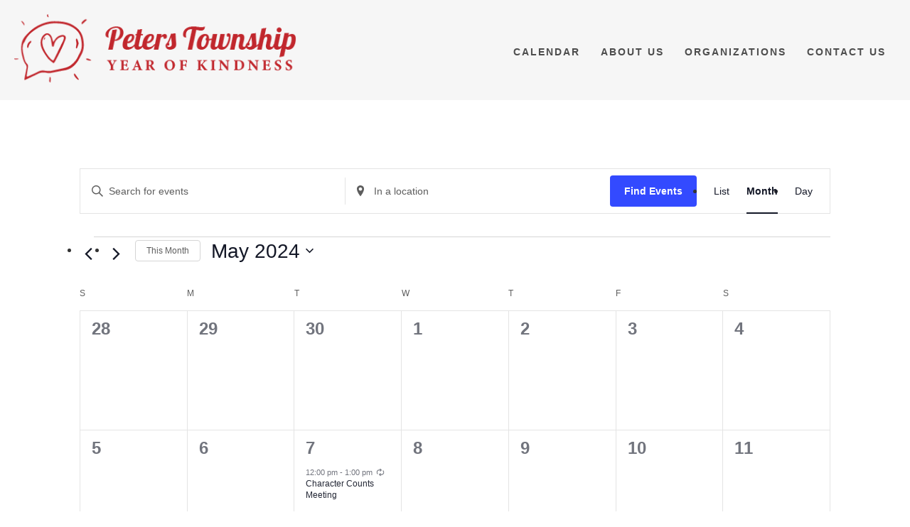

--- FILE ---
content_type: text/css
request_url: https://ptyok.org/wp-content/uploads/bb-plugin/cache/e371f98e916d7c501f009c063f3565f9-layout-bundle.css?ver=2.10.0.5-1.5.2.1
body_size: 5710
content:
.fl-builder-content *,.fl-builder-content *:before,.fl-builder-content *:after {-webkit-box-sizing: border-box;-moz-box-sizing: border-box;box-sizing: border-box;}.fl-row:before,.fl-row:after,.fl-row-content:before,.fl-row-content:after,.fl-col-group:before,.fl-col-group:after,.fl-col:before,.fl-col:after,.fl-module:not([data-accepts]):before,.fl-module:not([data-accepts]):after,.fl-module-content:before,.fl-module-content:after {display: table;content: " ";}.fl-row:after,.fl-row-content:after,.fl-col-group:after,.fl-col:after,.fl-module:not([data-accepts]):after,.fl-module-content:after {clear: both;}.fl-clear {clear: both;}.fl-row,.fl-row-content {margin-left: auto;margin-right: auto;min-width: 0;}.fl-row-content-wrap {position: relative;}.fl-builder-mobile .fl-row-bg-photo .fl-row-content-wrap {background-attachment: scroll;}.fl-row-bg-video,.fl-row-bg-video .fl-row-content,.fl-row-bg-embed,.fl-row-bg-embed .fl-row-content {position: relative;}.fl-row-bg-video .fl-bg-video,.fl-row-bg-embed .fl-bg-embed-code {bottom: 0;left: 0;overflow: hidden;position: absolute;right: 0;top: 0;}.fl-row-bg-video .fl-bg-video video,.fl-row-bg-embed .fl-bg-embed-code video {bottom: 0;left: 0px;max-width: none;position: absolute;right: 0;top: 0px;}.fl-row-bg-video .fl-bg-video video {min-width: 100%;min-height: 100%;width: auto;height: auto;}.fl-row-bg-video .fl-bg-video iframe,.fl-row-bg-embed .fl-bg-embed-code iframe {pointer-events: none;width: 100vw;height: 56.25vw; max-width: none;min-height: 100vh;min-width: 177.77vh; position: absolute;top: 50%;left: 50%;-ms-transform: translate(-50%, -50%); -webkit-transform: translate(-50%, -50%); transform: translate(-50%, -50%);}.fl-bg-video-fallback {background-position: 50% 50%;background-repeat: no-repeat;background-size: cover;bottom: 0px;left: 0px;position: absolute;right: 0px;top: 0px;}.fl-row-bg-slideshow,.fl-row-bg-slideshow .fl-row-content {position: relative;}.fl-row .fl-bg-slideshow {bottom: 0;left: 0;overflow: hidden;position: absolute;right: 0;top: 0;z-index: 0;}.fl-builder-edit .fl-row .fl-bg-slideshow * {bottom: 0;height: auto !important;left: 0;position: absolute !important;right: 0;top: 0;}.fl-row-bg-overlay .fl-row-content-wrap:after {border-radius: inherit;content: '';display: block;position: absolute;top: 0;right: 0;bottom: 0;left: 0;z-index: 0;}.fl-row-bg-overlay .fl-row-content {position: relative;z-index: 1;}.fl-row-default-height .fl-row-content-wrap,.fl-row-custom-height .fl-row-content-wrap {display: -webkit-box;display: -webkit-flex;display: -ms-flexbox;display: flex;min-height: 100vh;}.fl-row-overlap-top .fl-row-content-wrap {display: -webkit-inline-box;display: -webkit-inline-flex;display: -moz-inline-box;display: -ms-inline-flexbox;display: inline-flex;width: 100%;}.fl-row-default-height .fl-row-content-wrap,.fl-row-custom-height .fl-row-content-wrap {min-height: 0;}.fl-row-default-height .fl-row-content,.fl-row-full-height .fl-row-content,.fl-row-custom-height .fl-row-content {-webkit-box-flex: 1 1 auto; -moz-box-flex: 1 1 auto;-webkit-flex: 1 1 auto;-ms-flex: 1 1 auto;flex: 1 1 auto;}.fl-row-default-height .fl-row-full-width.fl-row-content,.fl-row-full-height .fl-row-full-width.fl-row-content,.fl-row-custom-height .fl-row-full-width.fl-row-content {max-width: 100%;width: 100%;}.fl-row-default-height.fl-row-align-center .fl-row-content-wrap,.fl-row-full-height.fl-row-align-center .fl-row-content-wrap,.fl-row-custom-height.fl-row-align-center .fl-row-content-wrap {-webkit-align-items: center;-webkit-box-align: center;-webkit-box-pack: center;-webkit-justify-content: center;-ms-flex-align: center;-ms-flex-pack: center;justify-content: center;align-items: center;}.fl-row-default-height.fl-row-align-bottom .fl-row-content-wrap,.fl-row-full-height.fl-row-align-bottom .fl-row-content-wrap,.fl-row-custom-height.fl-row-align-bottom .fl-row-content-wrap {-webkit-align-items: flex-end;-webkit-justify-content: flex-end;-webkit-box-align: end;-webkit-box-pack: end;-ms-flex-align: end;-ms-flex-pack: end;justify-content: flex-end;align-items: flex-end;}.fl-col-group-equal-height {display: flex;flex-wrap: wrap;width: 100%;}.fl-col-group-equal-height.fl-col-group-has-child-loading {flex-wrap: nowrap;}.fl-col-group-equal-height .fl-col,.fl-col-group-equal-height .fl-col-content {display: flex;flex: 1 1 auto;}.fl-col-group-equal-height .fl-col-content {flex-direction: column;flex-shrink: 1;min-width: 1px;max-width: 100%;width: 100%;}.fl-col-group-equal-height:before,.fl-col-group-equal-height .fl-col:before,.fl-col-group-equal-height .fl-col-content:before,.fl-col-group-equal-height:after,.fl-col-group-equal-height .fl-col:after,.fl-col-group-equal-height .fl-col-content:after{content: none;}.fl-col-group-nested.fl-col-group-equal-height.fl-col-group-align-top .fl-col-content,.fl-col-group-equal-height.fl-col-group-align-top .fl-col-content {justify-content: flex-start;}.fl-col-group-nested.fl-col-group-equal-height.fl-col-group-align-center .fl-col-content,.fl-col-group-equal-height.fl-col-group-align-center .fl-col-content {justify-content: center;}.fl-col-group-nested.fl-col-group-equal-height.fl-col-group-align-bottom .fl-col-content,.fl-col-group-equal-height.fl-col-group-align-bottom .fl-col-content {justify-content: flex-end;}.fl-col-group-equal-height.fl-col-group-align-center .fl-col-group {width: 100%;}.fl-col {float: left;min-height: 1px;}.fl-col-bg-overlay .fl-col-content {position: relative;}.fl-col-bg-overlay .fl-col-content:after {border-radius: inherit;content: '';display: block;position: absolute;top: 0;right: 0;bottom: 0;left: 0;z-index: 0;}.fl-col-bg-overlay .fl-module {position: relative;z-index: 2;}.single:not(.woocommerce).single-fl-builder-template .fl-content {width: 100%;}.fl-builder-layer {position: absolute;top:0;left:0;right: 0;bottom: 0;z-index: 0;pointer-events: none;overflow: hidden;}.fl-builder-shape-layer {z-index: 0;}.fl-builder-shape-layer.fl-builder-bottom-edge-layer {z-index: 1;}.fl-row-bg-overlay .fl-builder-shape-layer {z-index: 1;}.fl-row-bg-overlay .fl-builder-shape-layer.fl-builder-bottom-edge-layer {z-index: 2;}.fl-row-has-layers .fl-row-content {z-index: 1;}.fl-row-bg-overlay .fl-row-content {z-index: 2;}.fl-builder-layer > * {display: block;position: absolute;top:0;left:0;width: 100%;}.fl-builder-layer + .fl-row-content {position: relative;}.fl-builder-layer .fl-shape {fill: #aaa;stroke: none;stroke-width: 0;width:100%;}@supports (-webkit-touch-callout: inherit) {.fl-row.fl-row-bg-parallax .fl-row-content-wrap,.fl-row.fl-row-bg-fixed .fl-row-content-wrap {background-position: center !important;background-attachment: scroll !important;}}@supports (-webkit-touch-callout: none) {.fl-row.fl-row-bg-fixed .fl-row-content-wrap {background-position: center !important;background-attachment: scroll !important;}}.fl-clearfix:before,.fl-clearfix:after {display: table;content: " ";}.fl-clearfix:after {clear: both;}.sr-only {position: absolute;width: 1px;height: 1px;padding: 0;overflow: hidden;clip: rect(0,0,0,0);white-space: nowrap;border: 0;}.fl-builder-content .fl-button:is(a, button),.fl-builder-content a.fl-button:visited {border-radius: 4px;display: inline-block;font-size: 16px;font-weight: normal;line-height: 18px;padding: 12px 24px;text-decoration: none;text-shadow: none;}.fl-builder-content .fl-button:hover {text-decoration: none;}.fl-builder-content .fl-button:active {position: relative;top: 1px;}.fl-builder-content .fl-button-width-full .fl-button {width: 100%;display: block;text-align: center;}.fl-builder-content .fl-button-width-custom .fl-button {display: inline-block;text-align: center;max-width: 100%;}.fl-builder-content .fl-button-left {text-align: left;}.fl-builder-content .fl-button-center {text-align: center;}.fl-builder-content .fl-button-right {text-align: right;}.fl-builder-content .fl-button i {font-size: 1.3em;height: auto;margin-right:8px;vertical-align: middle;width: auto;}.fl-builder-content .fl-button i.fl-button-icon-after {margin-left: 8px;margin-right: 0;}.fl-builder-content .fl-button-has-icon .fl-button-text {vertical-align: middle;}.fl-icon-wrap {display: inline-block;}.fl-icon {display: table-cell;vertical-align: middle;}.fl-icon a {text-decoration: none;}.fl-icon i {float: right;height: auto;width: auto;}.fl-icon i:before {border: none !important;height: auto;width: auto;}.fl-icon-text {display: table-cell;text-align: left;padding-left: 15px;vertical-align: middle;}.fl-icon-text-empty {display: none;}.fl-icon-text *:last-child {margin: 0 !important;padding: 0 !important;}.fl-icon-text a {text-decoration: none;}.fl-icon-text span {display: block;}.fl-icon-text span.mce-edit-focus {min-width: 1px;}.fl-module img {max-width: 100%;}.fl-photo {line-height: 0;position: relative;}.fl-photo-align-left {text-align: left;}.fl-photo-align-center {text-align: center;}.fl-photo-align-right {text-align: right;}.fl-photo-content {display: inline-block;line-height: 0;position: relative;max-width: 100%;}.fl-photo-img-svg {width: 100%;}.fl-photo-content img {display: inline;height: auto;max-width: 100%;}.fl-photo-crop-circle img {-webkit-border-radius: 100%;-moz-border-radius: 100%;border-radius: 100%;}.fl-photo-caption {font-size: 13px;line-height: 18px;overflow: hidden;text-overflow: ellipsis;}.fl-photo-caption-below {padding-bottom: 20px;padding-top: 10px;}.fl-photo-caption-hover {background: rgba(0,0,0,0.7);bottom: 0;color: #fff;left: 0;opacity: 0;filter: alpha(opacity = 0);padding: 10px 15px;position: absolute;right: 0;-webkit-transition:opacity 0.3s ease-in;-moz-transition:opacity 0.3s ease-in;transition:opacity 0.3s ease-in;}.fl-photo-content:hover .fl-photo-caption-hover {opacity: 100;filter: alpha(opacity = 100);}.fl-builder-pagination,.fl-builder-pagination-load-more {padding: 40px 0;}.fl-builder-pagination ul.page-numbers {list-style: none;margin: 0;padding: 0;text-align: center;}.fl-builder-pagination li {display: inline-block;list-style: none;margin: 0;padding: 0;}.fl-builder-pagination li a.page-numbers,.fl-builder-pagination li span.page-numbers {border: 1px solid #e6e6e6;display: inline-block;padding: 5px 10px;margin: 0 0 5px;}.fl-builder-pagination li a.page-numbers:hover,.fl-builder-pagination li span.current {background: #f5f5f5;text-decoration: none;}.fl-slideshow,.fl-slideshow * {-webkit-box-sizing: content-box;-moz-box-sizing: content-box;box-sizing: content-box;}.fl-slideshow .fl-slideshow-image img {max-width: none !important;}.fl-slideshow-social {line-height: 0 !important;}.fl-slideshow-social * {margin: 0 !important;}.fl-builder-content .bx-wrapper .bx-viewport {background: transparent;border: none;box-shadow: none;left: 0;}.mfp-wrap button.mfp-arrow,.mfp-wrap button.mfp-arrow:active,.mfp-wrap button.mfp-arrow:hover,.mfp-wrap button.mfp-arrow:focus {background: transparent !important;border: none !important;outline: none;position: absolute;top: 50%;box-shadow: none !important;}.mfp-wrap .mfp-close,.mfp-wrap .mfp-close:active,.mfp-wrap .mfp-close:hover,.mfp-wrap .mfp-close:focus {background: transparent !important;border: none !important;outline: none;position: absolute;top: 0;box-shadow: none !important;}.admin-bar .mfp-wrap .mfp-close,.admin-bar .mfp-wrap .mfp-close:active,.admin-bar .mfp-wrap .mfp-close:hover,.admin-bar .mfp-wrap .mfp-close:focus {top: 32px!important;}img.mfp-img {padding: 0;}.mfp-counter {display: none;}.mfp-wrap .mfp-preloader.fa {font-size: 30px;}.fl-form-field {margin-bottom: 15px;}.fl-form-field input.fl-form-error {border-color: #DD6420;}.fl-form-error-message {clear: both;color: #DD6420;display: none;padding-top: 8px;font-size: 12px;font-weight: lighter;}.fl-form-button-disabled {opacity: 0.5;}.fl-animation {opacity: 0;}body.fl-no-js .fl-animation {opacity: 1;}.fl-builder-preview .fl-animation,.fl-builder-edit .fl-animation,.fl-animated {opacity: 1;}.fl-animated {animation-fill-mode: both;}.fl-button.fl-button-icon-animation i {width: 0 !important;opacity: 0;transition: all 0.2s ease-out;}.fl-button.fl-button-icon-animation:hover i {opacity: 1 !important;}.fl-button.fl-button-icon-animation i.fl-button-icon-after {margin-left: 0px !important;}.fl-button.fl-button-icon-animation:hover i.fl-button-icon-after {margin-left: 10px !important;}.fl-button.fl-button-icon-animation i.fl-button-icon-before {margin-right: 0 !important;}.fl-button.fl-button-icon-animation:hover i.fl-button-icon-before {margin-right: 20px !important;margin-left: -10px;}.fl-builder-content .fl-button:is(a, button),.fl-builder-content a.fl-button:visited {background: #fafafa;border: 1px solid #ccc;color: #333;}.fl-builder-content .fl-button:is(a, button) *,.fl-builder-content a.fl-button:visited * {color: #333;}@media (max-width: 1200px) {}@media (max-width: 992px) { .fl-col-group.fl-col-group-medium-reversed {display: -webkit-flex;display: flex;-webkit-flex-wrap: wrap-reverse;flex-wrap: wrap-reverse;flex-direction: row-reverse;} }@media (max-width: 768px) { .fl-row-content-wrap {background-attachment: scroll !important;}.fl-row-bg-parallax .fl-row-content-wrap {background-attachment: scroll !important;background-position: center center !important;}.fl-col-group.fl-col-group-equal-height {display: block;}.fl-col-group.fl-col-group-equal-height.fl-col-group-custom-width {display: -webkit-box;display: -webkit-flex;display: flex;}.fl-col-group.fl-col-group-responsive-reversed {display: -webkit-flex;display: flex;-webkit-flex-wrap: wrap-reverse;flex-wrap: wrap-reverse;flex-direction: row-reverse;}.fl-col-group.fl-col-group-responsive-reversed .fl-col:not(.fl-col-small-custom-width) {flex-basis: 100%;width: 100% !important;}.fl-col-group.fl-col-group-medium-reversed:not(.fl-col-group-responsive-reversed) {display: unset;display: unset;-webkit-flex-wrap: unset;flex-wrap: unset;flex-direction: unset;}.fl-col {clear: both;float: none;margin-left: auto;margin-right: auto;width: auto !important;}.fl-col-small:not(.fl-col-small-full-width) {max-width: 400px;}.fl-block-col-resize {display:none;}.fl-row[data-node] .fl-row-content-wrap {margin: 0;padding-left: 0;padding-right: 0;}.fl-row[data-node] .fl-bg-video,.fl-row[data-node] .fl-bg-slideshow {left: 0;right: 0;}.fl-col[data-node] .fl-col-content {margin: 0;padding-left: 0;padding-right: 0;} }@media (min-width: 1201px) {html .fl-visible-large:not(.fl-visible-desktop),html .fl-visible-medium:not(.fl-visible-desktop),html .fl-visible-mobile:not(.fl-visible-desktop) {display: none;}}@media (min-width: 993px) and (max-width: 1200px) {html .fl-visible-desktop:not(.fl-visible-large),html .fl-visible-medium:not(.fl-visible-large),html .fl-visible-mobile:not(.fl-visible-large) {display: none;}}@media (min-width: 769px) and (max-width: 992px) {html .fl-visible-desktop:not(.fl-visible-medium),html .fl-visible-large:not(.fl-visible-medium),html .fl-visible-mobile:not(.fl-visible-medium) {display: none;}}@media (max-width: 768px) {html .fl-visible-desktop:not(.fl-visible-mobile),html .fl-visible-large:not(.fl-visible-mobile),html .fl-visible-medium:not(.fl-visible-mobile) {display: none;}}.fl-col-content {display: flex;flex-direction: column;margin-top: 0px;margin-right: 0px;margin-bottom: 0px;margin-left: 0px;padding-top: 0px;padding-right: 0px;padding-bottom: 0px;padding-left: 0px;}.fl-row-fixed-width {max-width: 1100px;}.fl-builder-content > .fl-module-box {margin: 0;}.fl-row-content-wrap {margin-top: 0px;margin-right: 0px;margin-bottom: 0px;margin-left: 0px;padding-top: 20px;padding-right: 20px;padding-bottom: 20px;padding-left: 20px;}.fl-module-content, .fl-module:where(.fl-module:not(:has(> .fl-module-content))) {margin-top: 20px;margin-right: 20px;margin-bottom: 20px;margin-left: 20px;}.fl-node-5da4d82b25e6e > .fl-row-content-wrap {background-color: #f6f6f6;border-top-width: 1px;border-right-width: 0px;border-bottom-width: 1px;border-left-width: 0px;} .fl-node-5da4d82b25e6e > .fl-row-content-wrap {padding-top:15px;padding-bottom:10px;}.fl-node-5da4d8195ceee {width: 32.01%;}.fl-node-5da4d8195ceee > .fl-col-content {border-top-width: 1px;border-right-width: 1px;border-bottom-width: 1px;border-left-width: 1px;}@media(max-width: 768px) {.fl-builder-content .fl-node-5da4d8195ceee {width: 80% !important;max-width: none;clear: none;float: left;}}.fl-node-5da4d8195ceef {width: 67.99%;}.fl-node-5da4d8195ceef > .fl-col-content {border-top-width: 1px;border-right-width: 1px;border-bottom-width: 1px;border-left-width: 1px;}@media(max-width: 768px) {.fl-builder-content .fl-node-5da4d8195ceef {width: 20% !important;max-width: none;clear: none;float: left;}}img.mfp-img {padding-bottom: 40px !important;}.fl-builder-edit .fl-fill-container img {transition: object-position .5s;}.fl-fill-container :is(.fl-module-content, .fl-photo, .fl-photo-content, img) {height: 100% !important;width: 100% !important;}@media (max-width: 768px) { .fl-photo-content,.fl-photo-img {max-width: 100%;} }.fl-node-5db9eb73218e6, .fl-node-5db9eb73218e6 .fl-photo {text-align: center;} .fl-node-5db9eb73218e6 > .fl-module-content {margin-top:5px;margin-bottom:15px;}.fl-menu ul,.fl-menu li{list-style: none;margin: 0;padding: 0;}.fl-menu .menu:before,.fl-menu .menu:after{content: '';display: table;clear: both;}.fl-menu-horizontal {display: inline-flex;flex-wrap: wrap;align-items: center;}.fl-menu li{position: relative;}.fl-menu a{display: block;padding: 10px;text-decoration: none;}.fl-menu a:hover{text-decoration: none;}.fl-menu .sub-menu{min-width: 220px;}.fl-module[data-node] .fl-menu .fl-menu-expanded .sub-menu {background-color: transparent;-webkit-box-shadow: none;-ms-box-shadow: none;box-shadow: none;}.fl-menu .fl-has-submenu:focus,.fl-menu .fl-has-submenu .sub-menu:focus,.fl-menu .fl-has-submenu-container:focus {outline: 0;}.fl-menu .fl-has-submenu-container:has(span.fl-menu-toggle) {position: relative;}.fl-menu .fl-has-submenu-container:has(button.fl-menu-toggle) {display: grid;grid-template-columns: 1fr 40px;}.fl-menu .fl-menu-accordion .fl-has-submenu > .sub-menu{display: none;}.fl-menu .fl-menu-accordion .fl-has-submenu.fl-active .hide-heading > .sub-menu {box-shadow: none;display: block !important;}.fl-menu span.fl-menu-toggle{position: absolute;top: 0;right: 0;bottom: 0;height: 100%;cursor: pointer;}.fl-menu button.fl-menu-toggle{all: unset;position: relative;cursor: pointer;}.fl-menu .fl-toggle-arrows .fl-menu-toggle:before{border-color: #333;}.fl-menu .fl-menu-expanded .fl-menu-toggle{display: none;}.fl-menu .fl-menu-mobile-toggle {position: relative;padding: 8px;background-color: transparent;border: none;color: #333;border-radius: 0;cursor: pointer;}.fl-menu .fl-menu-mobile-toggle:focus-visible,.fl-menu-mobile-close:focus-visible,.fl-menu .fl-menu-toggle:focus-visible {outline: 2px auto Highlight;outline: 2px auto -webkit-focus-ring-color;}.fl-menu .fl-menu-mobile-toggle.text{width: 100%;text-align: center;}.fl-menu .fl-menu-mobile-toggle.hamburger .fl-menu-mobile-toggle-label,.fl-menu .fl-menu-mobile-toggle.hamburger-label .fl-menu-mobile-toggle-label{display: inline-block;margin-left: 10px;vertical-align: middle;}.fl-menu .fl-menu-mobile-toggle.hamburger .svg-container,.fl-menu .fl-menu-mobile-toggle.hamburger-label .svg-container{display: inline-block;position: relative;width: 1.4em;height: 1.4em;vertical-align: middle;}.fl-menu .fl-menu-mobile-toggle.hamburger .hamburger-menu,.fl-menu .fl-menu-mobile-toggle.hamburger-label .hamburger-menu{position: absolute;top: 0;left: 0;right: 0;bottom: 0;}.fl-menu .fl-menu-mobile-toggle.hamburger .hamburger-menu rect,.fl-menu .fl-menu-mobile-toggle.hamburger-label .hamburger-menu rect{fill: currentColor;}li.mega-menu .hide-heading > a,li.mega-menu .hide-heading > .fl-has-submenu-container,li.mega-menu-disabled .hide-heading > a,li.mega-menu-disabled .hide-heading > .fl-has-submenu-container {display: none;}ul.fl-menu-horizontal li.mega-menu {position: static;}ul.fl-menu-horizontal li.mega-menu > ul.sub-menu {top: inherit !important;left: 0 !important;right: 0 !important;width: 100%;}ul.fl-menu-horizontal li.mega-menu.fl-has-submenu:hover > ul.sub-menu,ul.fl-menu-horizontal li.mega-menu.fl-has-submenu.focus > ul.sub-menu {display: flex !important;}ul.fl-menu-horizontal li.mega-menu > ul.sub-menu li {border-color: transparent;}ul.fl-menu-horizontal li.mega-menu > ul.sub-menu > li {width: 100%;}ul.fl-menu-horizontal li.mega-menu > ul.sub-menu > li > .fl-has-submenu-container a {font-weight: bold;}ul.fl-menu-horizontal li.mega-menu > ul.sub-menu > li > .fl-has-submenu-container a:hover {background: transparent;}ul.fl-menu-horizontal li.mega-menu > ul.sub-menu .fl-menu-toggle {display: none;}ul.fl-menu-horizontal li.mega-menu > ul.sub-menu ul.sub-menu {background: transparent;-webkit-box-shadow: none;-ms-box-shadow: none;box-shadow: none;display: block;min-width: 0;opacity: 1;padding: 0;position: static;visibility: visible;}:where(.fl-col-group-medium-reversed, .fl-col-group-responsive-reversed, .fl-col-group-equal-height.fl-col-group-custom-width) > .fl-menu-mobile-clone {flex: 1 1 100%;}.fl-menu-mobile-clone {clear: both;}.fl-menu-mobile-clone .fl-menu .menu {float: none !important;}.fl-menu-mobile-flyout .fl-menu-mobile-close,.fl-menu-mobile-flyout .fl-menu-mobile-close:hover,.fl-menu-mobile-flyout .fl-menu-mobile-close:focus {background: none;border: 0 none;color: inherit;font-size: 18px;padding: 10px 15px;margin: 5px 0;cursor: pointer;}.fl-node-5da4d8195cef1 .menu-item a {color: #4d4d4d;}.fl-node-5da4d8195cef1 .menu-item :is(*:focus, a:hover, .fl-has-submenu-container:hover > *),.fl-node-5da4d8195cef1 .current-menu-item > a,.fl-node-5da4d8195cef1 .current-menu-item > .fl-has-submenu-container > * {background-color: #ffffff;color: #ed1c24;}.fl-node-5da4d8195cef1 .menu .fl-has-submenu .sub-menu{display: none;}.fl-node-5da4d8195cef1 .fl-menu .sub-menu {background-color: #f8f8f8;-webkit-box-shadow: 0 1px 20px rgba(0,0,0,0.1);-ms-box-shadow: 0 1px 20px rgba(0,0,0,0.1);box-shadow: 0 1px 20px rgba(0,0,0,0.1);}.fl-node-5da4d8195cef1 .fl-menu-horizontal.fl-toggle-arrows .fl-has-submenu-container a{padding-right: 28px;}.fl-node-5da4d8195cef1 .fl-menu-horizontal.fl-toggle-arrows .fl-menu-toggle{width: 28px;}.fl-node-5da4d8195cef1 .fl-menu-horizontal.fl-toggle-arrows .fl-menu-toggle,.fl-node-5da4d8195cef1 .fl-menu-vertical.fl-toggle-arrows .fl-menu-toggle{width: 28px;}.fl-node-5da4d8195cef1 .fl-menu li{border-top: 1px solid transparent;}.fl-node-5da4d8195cef1 .fl-menu li:first-child{border-top: none;}@media ( max-width: 768px ) {.fl-node-5da4d8195cef1 .fl-menu ul.menu {display: none;float: none;}.fl-node-5da4d8195cef1 .fl-menu .sub-menu {-webkit-box-shadow: none;-ms-box-shadow: none;box-shadow: none;}.fl-node-5da4d8195cef1 .fl-menu:not(.no-hover) .fl-has-submenu:hover > .sub-menu,.fl-node-5da4d8195cef1 .mega-menu.fl-active .hide-heading > .sub-menu,.fl-node-5da4d8195cef1 .mega-menu-disabled.fl-active .hide-heading > .sub-menu {display: block !important;}.fl-node-5da4d8195cef1 .fl-menu-logo,.fl-node-5da4d8195cef1 .fl-menu-search-item {display: none;}} @media ( min-width: 769px ) {.fl-node-5da4d8195cef1 .fl-menu .menu > li{ display: inline-block; }.fl-node-5da4d8195cef1 .menu li{border-left: 1px solid transparent;border-top: none;}.fl-node-5da4d8195cef1 .menu li:first-child{border: none;}.fl-node-5da4d8195cef1 .menu li li{border-top: 1px solid transparent;border-left: none;}.fl-node-5da4d8195cef1 .menu .fl-has-submenu .sub-menu{position: absolute;top: 100%;left: 0;z-index: 10;visibility: hidden;opacity: 0;text-align:left;}.fl-node-5da4d8195cef1 .fl-has-submenu .fl-has-submenu .sub-menu{top: 0;left: 100%;}.fl-node-5da4d8195cef1 .fl-menu .fl-has-submenu:hover > .sub-menu,.fl-node-5da4d8195cef1 .fl-menu .fl-has-submenu.focus > .sub-menu{display: block;visibility: visible;opacity: 1;}.fl-node-5da4d8195cef1 .menu .fl-has-submenu.fl-menu-submenu-right .sub-menu{left: inherit;right: 0;}.fl-node-5da4d8195cef1 .menu .fl-has-submenu .fl-has-submenu.fl-menu-submenu-right .sub-menu{top: 0;left: inherit;right: 100%;}.fl-node-5da4d8195cef1 .fl-menu .fl-has-submenu.fl-active > .fl-has-submenu-container .fl-menu-toggle{-webkit-transform: none;-ms-transform: none;transform: none;}.fl-node-5da4d8195cef1 .fl-menu .fl-menu-toggle{display: none;}.fl-node-5da4d8195cef1 ul.sub-menu {padding-top: 0px;padding-right: 0px;padding-bottom: 0px;padding-left: 0px;}.fl-node-5da4d8195cef1 ul.sub-menu a {}.fl-node-5da4d8195cef1 .fl-menu .fl-menu-mobile-toggle{display: none;}}.fl-node-5da4d8195cef1 .fl-menu .fl-menu-mobile-toggle {color: #4d4d4d;font-size: 16px;text-transform: uppercase;padding-top: 14px;padding-right: 14px;padding-bottom: 14px;padding-left: 14px;border-color: rgba( 0,0,0,0.1 );}.fl-node-5da4d8195cef1 .fl-menu .fl-menu-mobile-toggle rect,.fl-node-5da4d8195cef1 .fl-menu .fl-menu-mobile-toggle.hamburger .hamburger-menu rect {fill: #4d4d4d;}.fl-node-5da4d8195cef1 .fl-menu .fl-menu-mobile-toggle:hover,.fl-node-5da4d8195cef1 .fl-menu .fl-menu-mobile-toggle.fl-active {color: #ed1c24;background-color: #ffffff;}.fl-node-5da4d8195cef1 .fl-menu .fl-menu-mobile-toggle:hover rect,.fl-node-5da4d8195cef1 .fl-menu .fl-menu-mobile-toggle.fl-active rect,.fl-node-5da4d8195cef1 .fl-menu .fl-menu-mobile-toggle.hamburger:hover .hamburger-menu rect,.fl-node-5da4d8195cef1 .fl-menu .fl-menu-mobile-toggle.fl-active .hamburger-menu rect {fill: #ed1c24;}.fl-node-5da4d8195cef1 ul.fl-menu-horizontal li.mega-menu > ul.sub-menu > li > .fl-has-submenu-container a:hover {color: #4d4d4d;}.fl-node-5da4d8195cef1 .fl-menu .menu, .fl-node-5da4d8195cef1 .fl-menu .menu > li {font-weight: 600;font-size: 14px;letter-spacing: 2px;text-transform: uppercase;text-decoration: none;}.fl-node-5da4d8195cef1 .fl-menu {text-align: right;}.fl-node-5da4d8195cef1 .fl-menu .menu {justify-content: right;}.fl-node-5da4d8195cef1 .menu a {padding-top: 14px;padding-right: 14px;padding-bottom: 14px;padding-left: 14px;}.fl-node-5da4d8195cef1 .fl-menu .menu .sub-menu > li {font-size: 16px;line-height: 1;}.fl-node-5da4d8195cef1 .fl-menu .fl-menu-mobile-toggle {float: right;}@media(max-width: 1200px) {.fl-node-5da4d8195cef1 .fl-menu .fl-menu-mobile-toggle {float: none;}}@media(max-width: 992px) {.fl-node-5da4d8195cef1 .fl-menu .fl-menu-mobile-toggle {float: none;}}@media(max-width: 768px) {.fl-node-5da4d8195cef1 .menu li.fl-has-submenu ul.sub-menu {padding-left: 15px;}.fl-node-5da4d8195cef1 .fl-menu .sub-menu {background-color: transparent;}.fl-node-5da4d8195cef1 .fl-menu .fl-menu-mobile-toggle {float: none;}} .fl-node-5da4d8195cef1 > .fl-module-content {margin-bottom:0px;}.fl-builder-content[data-type="header"].fl-theme-builder-header-sticky {position: fixed;width: 100%;z-index: 100;}.fl-theme-builder-flyout-menu-push-left .fl-builder-content[data-type="header"].fl-theme-builder-header-sticky {left: auto !important;transition: left 0.2s !important;}.fl-theme-builder-flyout-menu-push-right .fl-builder-content[data-type="header"].fl-theme-builder-header-sticky {right: auto !important;transition: right 0.2s !important;}.fl-builder-content[data-type="header"].fl-theme-builder-header-sticky .fl-menu .fl-menu-mobile-opacity {height: 100vh;width: 100vw;}.fl-builder-content[data-type="header"]:not([data-overlay="1"]).fl-theme-builder-header-sticky .fl-menu-mobile-flyout {top: 0px;}.fl-theme-builder-flyout-menu-active body {margin-left: 0px !important;margin-right: 0px !important;}.fl-theme-builder-has-flyout-menu, .fl-theme-builder-has-flyout-menu body {overflow-x: hidden;}.fl-theme-builder-flyout-menu-push-right {right: 0px;transition: right 0.2s ease-in-out;}.fl-theme-builder-flyout-menu-push-left {left: 0px;transition: left 0.2s ease-in-out;}.fl-theme-builder-flyout-menu-active .fl-theme-builder-flyout-menu-push-right {position: relative;right: 250px;}.fl-theme-builder-flyout-menu-active .fl-theme-builder-flyout-menu-push-left {position: relative;left: 250px;}.fl-theme-builder-flyout-menu-active .fl-builder-content[data-type="header"] .fl-menu-disable-transition {transition: none;}.fl-builder-content[data-shrink="1"] .fl-row-content-wrap,.fl-builder-content[data-shrink="1"] .fl-col-content,.fl-builder-content[data-shrink="1"] .fl-module-content,.fl-builder-content[data-shrink="1"] img {-webkit-transition: all 0.4s ease-in-out, background-position 1ms;-moz-transition: all 0.4s ease-in-out, background-position 1ms;transition: all 0.4s ease-in-out, background-position 1ms;}.fl-builder-content[data-shrink="1"] img {width: auto;}.fl-builder-content[data-shrink="1"] img.fl-photo-img {width: auto;height: auto;}.fl-builder-content[data-type="header"].fl-theme-builder-header-shrink .fl-row-content-wrap {margin-bottom: 0;margin-top: 0;}.fl-theme-builder-header-shrink-row-bottom.fl-row-content-wrap {padding-bottom: 5px;}.fl-theme-builder-header-shrink-row-top.fl-row-content-wrap {padding-top: 5px;}.fl-builder-content[data-type="header"].fl-theme-builder-header-shrink .fl-col-content {margin-bottom: 0;margin-top: 0;padding-bottom: 0;padding-top: 0;}.fl-theme-builder-header-shrink-module-bottom.fl-module-content,.fl-theme-builder-header-shrink-module-bottom.fl-module:where(.fl-module:not(:has(> .fl-module-content))) {margin-bottom: 5px;}.fl-theme-builder-header-shrink-module-top.fl-module-content,.fl-theme-builder-header-shrink-module-bottom.fl-module:where(.fl-module:not(:has(> .fl-module-content))) {margin-top: 5px;}.fl-builder-content[data-type="header"].fl-theme-builder-header-shrink img {-webkit-transition: all 0.4s ease-in-out, background-position 1ms;-moz-transition: all 0.4s ease-in-out, background-position 1ms;transition: all 0.4s ease-in-out, background-position 1ms;}.fl-builder-content[data-overlay="1"]:not(.fl-theme-builder-header-sticky):not(.fl-builder-content-editing) {position: absolute;width: 100%;z-index: 100;}.fl-builder-edit body:not(.single-fl-theme-layout) .fl-builder-content[data-overlay="1"] {display: none;}body:not(.single-fl-theme-layout) .fl-builder-content[data-overlay="1"]:not(.fl-theme-builder-header-scrolled):not([data-overlay-bg="default"]) .fl-row-content-wrap,body:not(.single-fl-theme-layout) .fl-builder-content[data-overlay="1"]:not(.fl-theme-builder-header-scrolled):not([data-overlay-bg="default"]) .fl-col-content,body:not(.single-fl-theme-layout) .fl-builder-content[data-overlay="1"]:not(.fl-theme-builder-header-scrolled):not([data-overlay-bg="default"]) .fl-module-box {background: transparent;}.fl-builder-row-settings #fl-field-separator_position {display: none !important;}.fl-node-5ddd5d7b72cc4 {color: #4d4d4d;}.fl-builder-content .fl-node-5ddd5d7b72cc4 *:not(input):not(textarea):not(select):not(a):not(h1):not(h2):not(h3):not(h4):not(h5):not(h6):not(.fl-menu-mobile-toggle) {color: inherit;}.fl-builder-content .fl-node-5ddd5d7b72cc4 a {color: #4d4d4d;}.fl-builder-content .fl-node-5ddd5d7b72cc4 a:hover {color: #4d4d4d;}.fl-builder-content .fl-node-5ddd5d7b72cc4 h1,.fl-builder-content .fl-node-5ddd5d7b72cc4 h2,.fl-builder-content .fl-node-5ddd5d7b72cc4 h3,.fl-builder-content .fl-node-5ddd5d7b72cc4 h4,.fl-builder-content .fl-node-5ddd5d7b72cc4 h5,.fl-builder-content .fl-node-5ddd5d7b72cc4 h6,.fl-builder-content .fl-node-5ddd5d7b72cc4 h1 a,.fl-builder-content .fl-node-5ddd5d7b72cc4 h2 a,.fl-builder-content .fl-node-5ddd5d7b72cc4 h3 a,.fl-builder-content .fl-node-5ddd5d7b72cc4 h4 a,.fl-builder-content .fl-node-5ddd5d7b72cc4 h5 a,.fl-builder-content .fl-node-5ddd5d7b72cc4 h6 a {color: #4d4d4d;}.fl-node-5ddd5d7b72cc4 > .fl-row-content-wrap {background-color: #f6f6f6;border-top-width: 1px;border-right-width: 0px;border-bottom-width: 1px;border-left-width: 0px;} .fl-node-5ddd5d7b72cc4 > .fl-row-content-wrap {padding-top:13px;padding-bottom:0px;}.fl-node-5ddd5d7b72cca {width: 100%;}.fl-node-5df14bef9a956 {width: 100%;}.fl-builder-content .fl-rich-text strong {font-weight: bold;}.fl-module.fl-rich-text p:last-child {margin-bottom: 0;}.fl-builder-edit .fl-module.fl-rich-text p:not(:has(~ *:not(.fl-block-overlay))) {margin-bottom: 0;} .fl-node-5ddd5d7b72ccb > .fl-module-content {margin-top:0px;margin-bottom:0px;}@media (max-width: 768px) { .fl-module-icon {text-align: center;} }.fl-node-5ddd5d7b72cd2 .fl-icon i,.fl-node-5ddd5d7b72cd2 .fl-icon i:before {color: #9b9b9b;}.fl-node-5ddd5d7b72cd2 .fl-icon i:hover,.fl-node-5ddd5d7b72cd2 .fl-icon i:hover:before,.fl-node-5ddd5d7b72cd2 .fl-icon a:hover i,.fl-node-5ddd5d7b72cd2 .fl-icon a:hover i:before {color: #7f7f7f;}.fl-node-5ddd5d7b72cd2 .fl-icon i, .fl-node-5ddd5d7b72cd2 .fl-icon i:before {font-size: 16px;}.fl-node-5ddd5d7b72cd2 .fl-icon-wrap .fl-icon-text {height: 28px;}.fl-node-5ddd5d7b72cd2.fl-module-icon {text-align: left;}@media(max-width: 1200px) {.fl-node-5ddd5d7b72cd2 .fl-icon-wrap .fl-icon-text {height: 28px;}}@media(max-width: 992px) {.fl-node-5ddd5d7b72cd2 .fl-icon-wrap .fl-icon-text {height: 28px;}}@media(max-width: 768px) {.fl-node-5ddd5d7b72cd2 .fl-icon-wrap .fl-icon-text {height: 28px;}} .fl-node-5ddd5d7b72cd2 > .fl-module-content {margin-top:0px;margin-bottom:0px;margin-left:5px;}.fl-node-5ddd5d7b72cd3 .fl-icon i,.fl-node-5ddd5d7b72cd3 .fl-icon i:before {color: #9b9b9b;}.fl-node-5ddd5d7b72cd3 .fl-icon i, .fl-node-5ddd5d7b72cd3 .fl-icon i:before {font-size: 16px;}.fl-node-5ddd5d7b72cd3 .fl-icon-wrap .fl-icon-text {height: 28px;}.fl-node-5ddd5d7b72cd3.fl-module-icon {text-align: left;}@media(max-width: 1200px) {.fl-node-5ddd5d7b72cd3 .fl-icon-wrap .fl-icon-text {height: 28px;}}@media(max-width: 992px) {.fl-node-5ddd5d7b72cd3 .fl-icon-wrap .fl-icon-text {height: 28px;}}@media(max-width: 768px) {.fl-node-5ddd5d7b72cd3 .fl-icon-wrap .fl-icon-text {height: 28px;}} .fl-node-5ddd5d7b72cd3 > .fl-module-content {margin-top:0px;margin-right:0px;margin-bottom:0px;margin-left:3px;}.fl-node-5ddd5d7b72cd9 .fl-icon i,.fl-node-5ddd5d7b72cd9 .fl-icon i:before {color: #9b9b9b;}.fl-node-5ddd5d7b72cd9 .fl-icon i:hover,.fl-node-5ddd5d7b72cd9 .fl-icon i:hover:before,.fl-node-5ddd5d7b72cd9 .fl-icon a:hover i,.fl-node-5ddd5d7b72cd9 .fl-icon a:hover i:before {color: #7f7f7f;}.fl-node-5ddd5d7b72cd9 .fl-icon i, .fl-node-5ddd5d7b72cd9 .fl-icon i:before {font-size: 16px;}.fl-node-5ddd5d7b72cd9 .fl-icon-wrap .fl-icon-text {height: 28px;}.fl-node-5ddd5d7b72cd9.fl-module-icon {text-align: left;}@media(max-width: 1200px) {.fl-node-5ddd5d7b72cd9 .fl-icon-wrap .fl-icon-text {height: 28px;}}@media(max-width: 992px) {.fl-node-5ddd5d7b72cd9 .fl-icon-wrap .fl-icon-text {height: 28px;}}@media(max-width: 768px) {.fl-node-5ddd5d7b72cd9 .fl-icon-wrap .fl-icon-text {height: 28px;}} .fl-node-5ddd5d7b72cd9 > .fl-module-content {margin-top:0px;margin-bottom:0px;margin-left:5px;}.fl-node-5ddd5d7b72cda .fl-icon i,.fl-node-5ddd5d7b72cda .fl-icon i:before {color: #9b9b9b;}.fl-node-5ddd5d7b72cda .fl-icon i, .fl-node-5ddd5d7b72cda .fl-icon i:before {font-size: 16px;}.fl-node-5ddd5d7b72cda .fl-icon-wrap .fl-icon-text {height: 28px;}.fl-node-5ddd5d7b72cda.fl-module-icon {text-align: left;}@media(max-width: 1200px) {.fl-node-5ddd5d7b72cda .fl-icon-wrap .fl-icon-text {height: 28px;}}@media(max-width: 992px) {.fl-node-5ddd5d7b72cda .fl-icon-wrap .fl-icon-text {height: 28px;}}@media(max-width: 768px) {.fl-node-5ddd5d7b72cda .fl-icon-wrap .fl-icon-text {height: 28px;}} .fl-node-5ddd5d7b72cda > .fl-module-content {margin-top:0px;margin-right:0px;margin-bottom:0px;margin-left:3px;}.fl-builder-row-settings #fl-field-separator_position {display: none !important;}.fl-node-5ddd5d7b72cc4 .fl-row-content {min-width: 0px;}